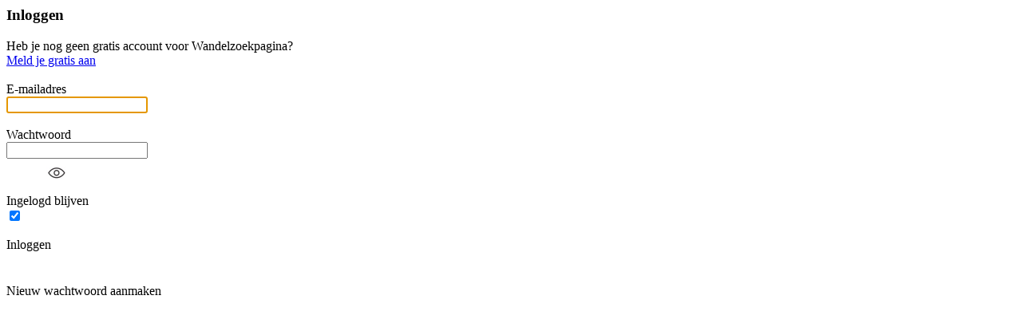

--- FILE ---
content_type: text/html; charset=UTF-8
request_url: https://www.wandelzoekpagina.nl/dagwandelingen/meldfout.php?wnummer=15000
body_size: 867
content:
<script type='text/javascript'>
var url    = 'https://www.wandelzoekpagina.nl/';
var urlimg = 'https://www.wandelzoekpagina.nl/';
var pad    = '/var/www/vhosts/wandelzoekpagina.nl/httpdocs/';
var padimg = '/var/www/vhosts/wandelzoekpagina.nl/httpdocs/';
var root = '';
</script><div id='ajaxdiv' class='artikel' style='max-width: 615px; width: 100%'><form method='post' name='inlogform' id='inlogform'><input type='hidden' name='wnummer' value='15000'><input type='hidden' name='nummer'  value=''><input type='hidden' name='soort'   value=''><input type='hidden' name='id'      value=''><input type='hidden' name='functie' value='meldfout'><div class='responsive'  style='width: 100%; text-align: left; margin-bottom: 0;'><h3>Inloggen</h3></div><div>Heb je nog geen gratis account voor Wandelzoekpagina?</div><div class='artikel' style='text-align: left; margin-left: 0;'><a href='https://www.wandelzoekpagina.nl/lib/newaccount.php?functie=' rel='modal:open' class='link'>Meld je gratis aan</a></div><br><div class='responsive' style='width: 200px; margin-left: 0; text-align: left;'>E-mailadres</div><div class='responsive veld veld_error' style='width: 200px; text-align: left;'><input type='text' name='email' id='email' autocorrect='off' autocomplete='off' autocapitalize='none' class='input2' placeholder2='e-mailadres' autofocus onfocus='cleanError(); return false;' onkeydown="disableEnterKey(event);" tabindex='10'></div><br><div class='responsive' style='width: 200px; margin-left: 0; text-align: left;'>Wachtwoord</div><div class='responsive veld veld_error' style='width: 200px; text-align: left;'><input type='password' name='wachtwoord' id='wachtwoord' label='password' class='input2' autocomplete='new-password' placeholder2='wachtwoord' onfocus='cleanError(); return false;' onkeydown="submitform(event, 'inlogform');" tabindex='20'></div><div class='responsive' style='width: 25px; background-color2: orange; margin: 0; margin-top: 10px; margin-left: 50px;' onclick='showWachtwoord();'><img src='https://www.wandelzoekpagina.nl/images/showwachtwoord.jpg' style='width: 25px; cursor: pointer;' alt='toon wachtwoord'></div><br><div class='responsive' style='width: 200px; margin-left: 0; text-align: left; vertical-align: top;'><label for='saveaccount'>Ingelogd blijven</label></div><div class='responsive' style='text-align: left; vertical-align: top;'><label class="checkbox_container_left"><input type='checkbox' class='checkbox' name='saveaccount' id='saveaccount' value=1 class='checkbox' CHECKED tabindex='30'><span class="checkmark"></span></label></div><br><div class='responsive' style='width: 200px; margin-left: 0; text-align: left;'></div><div class='knop' onclick="checklogin('inlogform'); return false;" style='margin-bottom: 40px;' tabindex='40'>Inloggen</div></form><div class='artikel'><div class='responsive' style='width: 100%; margin-left: 0;'><span class='link' onclick="newpwd('meldfout', '15000');">Nieuw wachtwoord aanmaken</span></div> <div class='responsive' style='width: 200px; margin-left: 0; text-align: left;'></div><div class='responsive' id='error' style='width: 100%; margin-left: 0; text-align: left;'><br></div></div></div>
